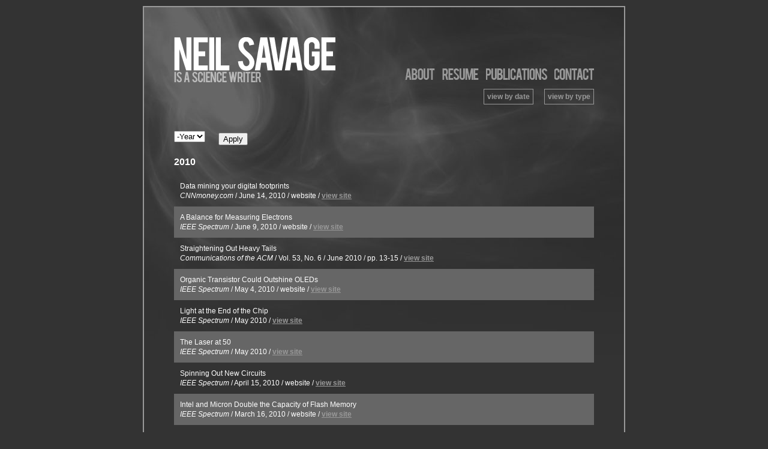

--- FILE ---
content_type: text/html; charset=utf-8
request_url: https://neilsavage.com/publications?page=27
body_size: 4528
content:
<!DOCTYPE html PUBLIC "-//W3C//DTD XHTML 1.0 Strict//EN" "http://www.w3.org/TR/xhtml1/DTD/xhtml1-strict.dtd">
<html xmlns="http://www.w3.org/1999/xhtml" xml:lang="en" lang="en" dir="ltr">

<head>
<meta http-equiv="Content-Type" content="text/html; charset=utf-8" />
  <title>Publications by Date | Neil Savage</title>
  <meta http-equiv="Content-Type" content="text/html; charset=utf-8" />
<link rel="shortcut icon" href="/sites/all/themes/neilsavage/images/favicon.gif" type="image/x-icon" />
  <link type="text/css" rel="stylesheet" media="all" href="/sites/default/files/css/css_0f91047b5ec512240058bf4ac2f3ba2b.css" />
<link type="text/css" rel="stylesheet" media="print" href="/sites/default/files/css/css_296642f978381928629eaf956348c4ff.css" />
<!--[if IE]>
<link type="text/css" rel="stylesheet" media="all" href="/sites/all/themes/zen/zen/ie.css?J" />
<![endif]-->
  <script type="text/javascript" src="/sites/default/files/js/js_915fea933b9878ca8c528980b9e71f24.js"></script>
<script type="text/javascript">
<!--//--><![CDATA[//><!--
jQuery.extend(Drupal.settings, { "basePath": "/", "extlink": { "extTarget": "_blank", "extClass": 0, "extSubdomains": 1, "extExclude": "", "extInclude": "", "extCssExclude": "", "extCssExplicit": "", "extAlert": 0, "extAlertText": "This link will take you to an external web site. We are not responsible for their content.", "mailtoClass": "mailto" }, "views": { "ajax_path": "/views/ajax", "ajaxViews": [ { "view_name": "publications", "view_display_id": "page_1", "view_args": "", "view_path": "publications/date/all", "view_base_path": "publications/date/%", "view_dom_id": 1, "pager_element": 0 } ] }, "googleanalytics": { "trackOutbound": 1, "trackMailto": 1, "trackDownload": 1, "trackDownloadExtensions": "7z|aac|arc|arj|asf|asx|avi|bin|csv|doc(x|m)?|dot(x|m)?|exe|flv|gif|gz|gzip|hqx|jar|jpe?g|js|mp(2|3|4|e?g)|mov(ie)?|msi|msp|pdf|phps|png|ppt(x|m)?|pot(x|m)?|pps(x|m)?|ppam|sld(x|m)?|thmx|qtm?|ra(m|r)?|sea|sit|tar|tgz|torrent|txt|wav|wma|wmv|wpd|xls(x|m|b)?|xlt(x|m)|xlam|xml|z|zip" } });
//--><!]]>
</script>
<script type="text/javascript">
<!--//--><![CDATA[//><!--
(function(i,s,o,g,r,a,m){i["GoogleAnalyticsObject"]=r;i[r]=i[r]||function(){(i[r].q=i[r].q||[]).push(arguments)},i[r].l=1*new Date();a=s.createElement(o),m=s.getElementsByTagName(o)[0];a.async=1;a.src=g;m.parentNode.insertBefore(a,m)})(window,document,"script","/sites/default/files/googleanalytics/analytics.js?J","ga");ga("create", "UA-7283159-1", { "cookieDomain": "auto" });ga("set", "anonymizeIp", true);ga("send", "pageview");
//--><!]]>
</script>
  <script type="text/javascript"> </script>
<meta http-equiv="content-language" content="en" />
<meta name="language" content="en" />
<meta name="copyright" content="Neil Savage" />
<meta name="description" content="Neil Savage is a freelance science and technology writer with focus areas in photonics, physics, computing, materials science, and semiconductors." />
<meta name="keywords" content="Neil Savage, freelance, freelance writer, freelance science writer, science writer, journalist, editor, science, optics, fiber optics, optical, optical communications, internet, network, laser, astronomy, Laser Focus World, telecom, telecommunications, technology, Technology Review, Discover, Boston Globe, OE Magazine, OE, magazine, Lowell, New Scientist, IEEE Spectrum, Bristol Press, Boston, Boston University, NASW, NESW" />
</head>
<body class="not-front not-logged-in no-sidebars page-publications section-publications">


  <div id="page"><div id="page-inner">

    <a name="top" id="navigation-top"></a>
    <div id="header"><div id="header-inner" class="clear-block">

              <div id="logo-title">

                      <div id="logo"><a href="/" title="Home" rel="home"><img src="/sites/all/themes/neilsavage/images/logo.png" alt="Home" id="logo-image" /></a></div>
          
          
          
        </div> <!-- /#logo-title -->
      
      
    </div></div> <!-- /#header-inner, /#header -->

    <div id="main"><div id="main-inner" class="clear-block with-navbar">

              <div id="navbar"><div id="navbar-inner" class="region region-navbar">

          <a name="navigation" id="navigation"></a>

          
          
          
          <div id="block-block-2" class="block block-block region-odd odd region-count-1 count-1"><div class="block-inner">

  
  <div class="content">
    <ul class="sub_nav">
<li><a href="/about" title="about"><img src="/sites/all/themes/neilsavage/images/nav/about.gif" alt="about" /></a></li>
<li><a href="/resume" title="resume"><img src="/sites/all/themes/neilsavage/images/nav/resume.gif" alt="resume" /></a></li>
<li><a href="/publications" title="publications"><img src="/sites/all/themes/neilsavage/images/nav/publications.gif" alt="publications" /></a></li>
<li><a href="/contact" title="contact"><img src="/sites/all/themes/neilsavage/images/nav/contact.gif" alt="contact" /></a></li>
</ul>  </div>

  
</div></div> <!-- /block-inner, /block -->

        </div></div> <!-- /#navbar-inner, /#navbar -->
      
      <div id="content"><div id="content-inner">

        
                  <div id="content-top" class="region region-content_top">
            <div id="block-block-1" class="block block-block region-odd even region-count-1 count-2"><div class="block-inner">

  
  <div class="content">
    <div id="pub_nav">
<ul class="pub_nav">
<li><a href="/publications/date">view by date</a></li>
<li><a href="/publications/type">view by type</a></li>
</ul>
</div>  </div>

  
</div></div> <!-- /block-inner, /block -->
          </div> <!-- /#content-top -->
        
                  <div id="content-header">
                                      <h1 class="title">Publications by Date</h1>
                                                          </div> <!-- /#content-header -->
        
        <div id="content-area">
          <div class="view view-publications view-id-publications view-display-id-page_1 view-dom-id-1">
    
      <div class="view-filters">
      <form action="/publications"  accept-charset="UTF-8" method="get" id="views-exposed-form-publications-page-1">
<div><div class="views-exposed-form">
  <div class="views-exposed-widgets clear-block">
          <div class="views-exposed-widget views-widget-filter-field_sort_date_value">
                        <div class="views-widget">
          <div class="date-views-filter-wrapper">
<div class="container-inline-date date-clear">
</div>
<div class="date-clear form-item"><div class="description">
  <div class="container-inline-date date-clear-block"><div class="form-item" id="edit-field-sort-date-value-value-wrapper">
 <div class="date-year"><div class="form-item" id="edit-field-sort-date-value-value-year-wrapper">
 <select name="field_sort_date_value[value][year]" class="form-select  date-year" id="edit-field-sort-date-value-value-year" ><option value="">-Year</option><option value="1995">1995</option><option value="1996">1996</option><option value="1997">1997</option><option value="1998">1998</option><option value="1999">1999</option><option value="2000">2000</option><option value="2001">2001</option><option value="2002">2002</option><option value="2003">2003</option><option value="2004">2004</option><option value="2005">2005</option><option value="2006">2006</option><option value="2007">2007</option><option value="2008">2008</option><option value="2009">2009</option><option value="2010">2010</option><option value="2011">2011</option><option value="2012">2012</option><option value="2013">2013</option><option value="2014">2014</option><option value="2015">2015</option><option value="2016">2016</option><option value="2017">2017</option><option value="2018">2018</option><option value="2019">2019</option><option value="2020">2020</option><option value="2021">2021</option><option value="2022">2022</option><option value="2023">2023</option><option value="2024">2024</option><option value="2025">2025</option></select>
</div>
</div>
</div>
</div></div>
</div>
</div>        </div>
      </div>
        <div class="views-exposed-widget views-submit-button">
      <input type="submit" id="edit-submit-publications" value="Apply"  class="form-submit" />
    </div>
  </div>
</div>

</div></form>
    </div>
  
  
      <div class="view-content">
        <h3><span class="date-display-single">2010</span></h3>
  <div class="views-row views-row-1 views-row-odd views-row-first">
      
  <div class="views-field-title">
                <span class="field-content">Data mining your digital footprints</span>
  </div>
  
  <span class="views-field-field-source-value">
                <span class="field-content">CNNmoney.com</span>
  </span>
  
  <span class="views-field-field-issue-value">
                <span class="field-content"></span>
  </span>
      /  
  <span class="views-field-field-date-value">
                <span class="field-content">June 14, 2010</span>
  </span>
      /  
  <span class="views-field-field-pages-value">
                <span class="field-content">website</span>
  </span>
      /  
  <span class="views-field-field-link-url">
                <span class="field-content"><a href="http://money.cnn.com/2010/06/14/smallbusiness/sensenetworks/index.htm" target="_blank" rel="nofollow">view site</a></span>
  </span>
  </div>
  <div class="views-row views-row-2 views-row-even">
      
  <div class="views-field-title">
                <span class="field-content">A Balance for Measuring Electrons</span>
  </div>
  
  <span class="views-field-field-source-value">
                <span class="field-content">IEEE Spectrum</span>
  </span>
  
  <span class="views-field-field-issue-value">
                <span class="field-content"></span>
  </span>
      /  
  <span class="views-field-field-date-value">
                <span class="field-content">June 9, 2010</span>
  </span>
      /  
  <span class="views-field-field-pages-value">
                <span class="field-content">website</span>
  </span>
      /  
  <span class="views-field-field-link-url">
                <span class="field-content"><a href="http://spectrum.ieee.org/semiconductors/devices/a-balance-for-measuring-electrons" target="_blank" rel="nofollow">view site</a></span>
  </span>
  </div>
  <div class="views-row views-row-3 views-row-odd">
      
  <div class="views-field-title">
                <span class="field-content">Straightening Out Heavy Tails</span>
  </div>
  
  <span class="views-field-field-source-value">
                <span class="field-content">Communications of the ACM</span>
  </span>
      /  
  <span class="views-field-field-issue-value">
                <span class="field-content">Vol. 53, No. 6</span>
  </span>
      /  
  <span class="views-field-field-date-value">
                <span class="field-content">June 2010</span>
  </span>
      /  
  <span class="views-field-field-pages-value">
                <span class="field-content">pp. 13-15</span>
  </span>
      /  
  <span class="views-field-field-link-url">
                <span class="field-content"><a href="http://cacm.acm.org/magazines/2010/6/92475-straightening-out-heavy-tails/fulltext" target="_blank" rel="nofollow">view site</a></span>
  </span>
  </div>
  <div class="views-row views-row-4 views-row-even">
      
  <div class="views-field-title">
                <span class="field-content">Organic Transistor Could Outshine OLEDs</span>
  </div>
  
  <span class="views-field-field-source-value">
                <span class="field-content">IEEE Spectrum</span>
  </span>
  
  <span class="views-field-field-issue-value">
                <span class="field-content"></span>
  </span>
      /  
  <span class="views-field-field-date-value">
                <span class="field-content">May 4, 2010</span>
  </span>
      /  
  <span class="views-field-field-pages-value">
                <span class="field-content">website</span>
  </span>
      /  
  <span class="views-field-field-link-url">
                <span class="field-content"><a href="http://spectrum.ieee.org/semiconductors/optoelectronics/organic-transistor-could-outshine-oleds" target="_blank" rel="nofollow">view site</a></span>
  </span>
  </div>
  <div class="views-row views-row-5 views-row-odd">
      
  <div class="views-field-title">
                <span class="field-content">Light at the End of the Chip</span>
  </div>
  
  <span class="views-field-field-source-value">
                <span class="field-content">IEEE Spectrum</span>
  </span>
  
  <span class="views-field-field-issue-value">
                <span class="field-content"></span>
  </span>
      /  
  <span class="views-field-field-date-value">
                <span class="field-content">May 2010</span>
  </span>
  
  <span class="views-field-field-pages-value">
                <span class="field-content"></span>
  </span>
      /  
  <span class="views-field-field-link-url">
                <span class="field-content"><a href="http://spectrum.ieee.org/semiconductors/optoelectronics/light-at-the-end-of-the-chip" target="_blank" rel="nofollow">view site</a></span>
  </span>
  </div>
  <div class="views-row views-row-6 views-row-even">
      
  <div class="views-field-title">
                <span class="field-content">The Laser at 50</span>
  </div>
  
  <span class="views-field-field-source-value">
                <span class="field-content">IEEE Spectrum</span>
  </span>
  
  <span class="views-field-field-issue-value">
                <span class="field-content"></span>
  </span>
      /  
  <span class="views-field-field-date-value">
                <span class="field-content">May 2010</span>
  </span>
  
  <span class="views-field-field-pages-value">
                <span class="field-content"></span>
  </span>
      /  
  <span class="views-field-field-link-url">
                <span class="field-content"><a href="http://spectrum.ieee.org/semiconductors/optoelectronics/the-laser-at-50" target="_blank" rel="nofollow">view site</a></span>
  </span>
  </div>
  <div class="views-row views-row-7 views-row-odd">
      
  <div class="views-field-title">
                <span class="field-content">Spinning Out New Circuits</span>
  </div>
  
  <span class="views-field-field-source-value">
                <span class="field-content">IEEE Spectrum</span>
  </span>
  
  <span class="views-field-field-issue-value">
                <span class="field-content"></span>
  </span>
      /  
  <span class="views-field-field-date-value">
                <span class="field-content">April 15, 2010</span>
  </span>
      /  
  <span class="views-field-field-pages-value">
                <span class="field-content">website</span>
  </span>
      /  
  <span class="views-field-field-link-url">
                <span class="field-content"><a href="http://spectrum.ieee.org/semiconductors/devices/spinning-out-new-circuits" target="_blank" rel="nofollow">view site</a></span>
  </span>
  </div>
  <div class="views-row views-row-8 views-row-even">
      
  <div class="views-field-title">
                <span class="field-content">Intel and Micron Double the Capacity of Flash Memory</span>
  </div>
  
  <span class="views-field-field-source-value">
                <span class="field-content">IEEE Spectrum</span>
  </span>
  
  <span class="views-field-field-issue-value">
                <span class="field-content"></span>
  </span>
      /  
  <span class="views-field-field-date-value">
                <span class="field-content">March 16, 2010</span>
  </span>
      /  
  <span class="views-field-field-pages-value">
                <span class="field-content">website</span>
  </span>
      /  
  <span class="views-field-field-link-url">
                <span class="field-content"><a href="http://spectrum.ieee.org/semiconductors/design/intel-and-micron-double-the-capacity-of-flash-memory" target="_blank" rel="nofollow">view site</a></span>
  </span>
  </div>
  <div class="views-row views-row-9 views-row-odd">
      
  <div class="views-field-title">
                <span class="field-content">Fingerprinting Computer Chips</span>
  </div>
  
  <span class="views-field-field-source-value">
                <span class="field-content">Technology Review</span>
  </span>
  
  <span class="views-field-field-issue-value">
                <span class="field-content"></span>
  </span>
      /  
  <span class="views-field-field-date-value">
                <span class="field-content">March 12, 2010</span>
  </span>
      /  
  <span class="views-field-field-pages-value">
                <span class="field-content">website</span>
  </span>
      /  
  <span class="views-field-field-link-url">
                <span class="field-content"><a href="http://www.technologyreview.com/computing/24756/?nlid=2813" target="_blank" rel="nofollow">view site</a></span>
  </span>
  </div>
  <div class="views-row views-row-10 views-row-even">
      
  <div class="views-field-title">
                <span class="field-content">X-ray Body Scanners Arriving at Airports</span>
  </div>
  
  <span class="views-field-field-source-value">
                <span class="field-content">IEEE Spectrum</span>
  </span>
  
  <span class="views-field-field-issue-value">
                <span class="field-content"></span>
  </span>
      /  
  <span class="views-field-field-date-value">
                <span class="field-content">March 2, 2010</span>
  </span>
  
  <span class="views-field-field-pages-value">
                <span class="field-content"></span>
  </span>
      /  
  <span class="views-field-field-link-url">
                <span class="field-content"><a href="http://spectrum.ieee.org/biomedical/imaging/xray-body-scanners-arriving-at-airports" target="_blank" rel="nofollow">view site</a></span>
  </span>
  </div>
  <div class="views-row views-row-11 views-row-odd">
      
  <div class="views-field-title">
                <span class="field-content">Medical Imagers Lower the Dose</span>
  </div>
  
  <span class="views-field-field-source-value">
                <span class="field-content">IEEE Spectrum</span>
  </span>
  
  <span class="views-field-field-issue-value">
                <span class="field-content"></span>
  </span>
      /  
  <span class="views-field-field-date-value">
                <span class="field-content">March 2009</span>
  </span>
  
  <span class="views-field-field-pages-value">
                <span class="field-content"></span>
  </span>
      /  
  <span class="views-field-field-link-url">
                <span class="field-content"><a href="http://spectrum.ieee.org/biomedical/imaging/medical-imagers-lower-the-dose" target="_blank" rel="nofollow">view site</a></span>
  </span>
  </div>
  <div class="views-row views-row-12 views-row-even">
      
  <div class="views-field-title">
                <span class="field-content">First Germanium Laser</span>
  </div>
  
  <span class="views-field-field-source-value">
                <span class="field-content">IEEE Spectrum</span>
  </span>
  
  <span class="views-field-field-issue-value">
                <span class="field-content"></span>
  </span>
      /  
  <span class="views-field-field-date-value">
                <span class="field-content">Feb. 10, 2010</span>
  </span>
      /  
  <span class="views-field-field-pages-value">
                <span class="field-content">website</span>
  </span>
      /  
  <span class="views-field-field-link-url">
                <span class="field-content"><a href="http://spectrum.ieee.org/semiconductors/optoelectronics/first-germanium-laser" target="_blank" rel="nofollow">view site</a></span>
  </span>
  </div>
  <div class="views-row views-row-13 views-row-odd">
      
  <div class="views-field-title">
                <span class="field-content">Product: Focus Optical Parametric Oscillators</span>
  </div>
  
  <span class="views-field-field-source-value">
                <span class="field-content">Nature Photonics</span>
  </span>
      /  
  <span class="views-field-field-issue-value">
                <span class="field-content">Vol. 4, No. 2</span>
  </span>
      /  
  <span class="views-field-field-date-value">
                <span class="field-content">February 2010</span>
  </span>
      /  
  <span class="views-field-field-pages-value">
                <span class="field-content">pp. 124-125</span>
  </span>
      /  
  <span class="views-field-field-link-url">
                <span class="field-content"><a href="http://www.nature.com/nphoton/journal/v4/n2/index.html#prf" target="_blank" rel="nofollow">view site</a></span>
  </span>
  </div>
  <div class="views-row views-row-14 views-row-even">
      
  <div class="views-field-title">
                <span class="field-content">Plasmonic Waveguide Makes Silicon Shine</span>
  </div>
  
  <span class="views-field-field-source-value">
                <span class="field-content">IEEE Spectrum</span>
  </span>
  
  <span class="views-field-field-issue-value">
                <span class="field-content"></span>
  </span>
      /  
  <span class="views-field-field-date-value">
                <span class="field-content">Jan. 27, 2010</span>
  </span>
      /  
  <span class="views-field-field-pages-value">
                <span class="field-content">website</span>
  </span>
      /  
  <span class="views-field-field-link-url">
                <span class="field-content"><a href="http://spectrum.ieee.org/semiconductors/materials/plasmonic-waveguide-makes-silicon-shine" target="_blank" rel="nofollow">view site</a></span>
  </span>
  </div>
  <div class="views-row views-row-15 views-row-odd views-row-last">
      
  <div class="views-field-title">
                <span class="field-content">New Search Challenges and Opportunities</span>
  </div>
  
  <span class="views-field-field-source-value">
                <span class="field-content">Communications of the ACM</span>
  </span>
      /  
  <span class="views-field-field-issue-value">
                <span class="field-content">Vol. 52, No. 1</span>
  </span>
      /  
  <span class="views-field-field-date-value">
                <span class="field-content">January 2010</span>
  </span>
      /  
  <span class="views-field-field-pages-value">
                <span class="field-content">pp. 27-28</span>
  </span>
      /  
  <span class="views-field-field-link-url">
                <span class="field-content"><a href="http://cacm.acm.org/magazines/2010/1/55751-new-search-challenges-and-opportunities/fulltext" target="_blank" rel="nofollow">view site</a></span>
  </span>
  </div>
  <h3><span class="date-display-single">2009</span></h3>
  <div class="views-row views-row-1 views-row-odd views-row-first">
      
  <div class="views-field-title">
                <span class="field-content">Quantum Dots Enhance LED Lighting</span>
  </div>
  
  <span class="views-field-field-source-value">
                <span class="field-content">IEEE Spectrum</span>
  </span>
  
  <span class="views-field-field-issue-value">
                <span class="field-content"></span>
  </span>
      /  
  <span class="views-field-field-date-value">
                <span class="field-content">Dec. 9, 2009</span>
  </span>
      /  
  <span class="views-field-field-pages-value">
                <span class="field-content">website</span>
  </span>
      /  
  <span class="views-field-field-link-url">
                <span class="field-content"><a href="http://spectrum.ieee.org/semiconductors/optoelectronics/quantum-dots-enhance-led-lighting" target="_blank" rel="nofollow">view site</a></span>
  </span>
  </div>
  <div class="views-row views-row-2 views-row-even">
      
  <div class="views-field-title">
                <span class="field-content">New Lithography Makes Smallest SRAM Yet</span>
  </div>
  
  <span class="views-field-field-source-value">
                <span class="field-content">IEEE Spectrum</span>
  </span>
  
  <span class="views-field-field-issue-value">
                <span class="field-content"></span>
  </span>
      /  
  <span class="views-field-field-date-value">
                <span class="field-content">Dec. 1, 2009</span>
  </span>
      /  
  <span class="views-field-field-pages-value">
                <span class="field-content">website</span>
  </span>
      /  
  <span class="views-field-field-link-url">
                <span class="field-content"><a href="http://spectrum.ieee.org/semiconductors/devices/new-lithography-makes-smallest-sram-yet" target="_blank" rel="nofollow">view site</a></span>
  </span>
  </div>
  <div class="views-row views-row-3 views-row-odd">
      
  <div class="views-field-title">
                <span class="field-content">Product Focus: Single-Photon Counting</span>
  </div>
  
  <span class="views-field-field-source-value">
                <span class="field-content">Nature Photonics</span>
  </span>
      /  
  <span class="views-field-field-issue-value">
                <span class="field-content">Vol. 3, No. 12</span>
  </span>
      /  
  <span class="views-field-field-date-value">
                <span class="field-content">December 2009</span>
  </span>
      /  
  <span class="views-field-field-pages-value">
                <span class="field-content">pp. 738-739</span>
  </span>
      /  
  <span class="views-field-field-link-url">
                <span class="field-content"><a href="http://www.nature.com/nphoton/journal/v3/n12/index.html#prf" target="_blank" rel="nofollow">view site</a></span>
  </span>
  </div>
  <div class="views-row views-row-4 views-row-even">
      
  <div class="views-field-title">
                <span class="field-content">Numonyx Makes Stackable Phase-Change Memory</span>
  </div>
  
  <span class="views-field-field-source-value">
                <span class="field-content">IEEE Spectrum</span>
  </span>
  
  <span class="views-field-field-issue-value">
                <span class="field-content"></span>
  </span>
      /  
  <span class="views-field-field-date-value">
                <span class="field-content">Nov. 17, 2009</span>
  </span>
      /  
  <span class="views-field-field-pages-value">
                <span class="field-content">website</span>
  </span>
      /  
  <span class="views-field-field-link-url">
                <span class="field-content"><a href="http://spectrum.ieee.org/semiconductors/memory/numonyx-makes-stackable-phasechange-memory" target="_blank" rel="nofollow">view site</a></span>
  </span>
  </div>
  <div class="views-row views-row-5 views-row-odd views-row-last">
      
  <div class="views-field-title">
                <span class="field-content">New Schemes for Powering Processors</span>
  </div>
  
  <span class="views-field-field-source-value">
                <span class="field-content">IEEE Spectrum</span>
  </span>
  
  <span class="views-field-field-issue-value">
                <span class="field-content"></span>
  </span>
      /  
  <span class="views-field-field-date-value">
                <span class="field-content">Oct. 14, 2009</span>
  </span>
      /  
  <span class="views-field-field-pages-value">
                <span class="field-content">website</span>
  </span>
      /  
  <span class="views-field-field-link-url">
                <span class="field-content"><a href="http://spectrum.ieee.org/semiconductors/processors/new-schemes-for-powering-processors" target="_blank" rel="nofollow">view site</a></span>
  </span>
  </div>
    </div>
  
      <div class="item-list"><ul class="pager"><li class="pager-first first"><a href="/publications" title="Go to first page" class="active">« first</a></li>
<li class="pager-previous"><a href="/publications?page=26" title="Go to previous page" class="active">‹ previous</a></li>
<li class="pager-ellipsis">…</li>
<li class="pager-item"><a href="/publications?page=23" title="Go to page 24" class="active">24</a></li>
<li class="pager-item"><a href="/publications?page=24" title="Go to page 25" class="active">25</a></li>
<li class="pager-item"><a href="/publications?page=25" title="Go to page 26" class="active">26</a></li>
<li class="pager-item"><a href="/publications?page=26" title="Go to page 27" class="active">27</a></li>
<li class="pager-current">28</li>
<li class="pager-item"><a href="/publications?page=28" title="Go to page 29" class="active">29</a></li>
<li class="pager-item"><a href="/publications?page=29" title="Go to page 30" class="active">30</a></li>
<li class="pager-item"><a href="/publications?page=30" title="Go to page 31" class="active">31</a></li>
<li class="pager-item"><a href="/publications?page=31" title="Go to page 32" class="active">32</a></li>
<li class="pager-ellipsis">…</li>
<li class="pager-next"><a href="/publications?page=28" title="Go to next page" class="active">next ›</a></li>
<li class="pager-last last"><a href="/publications?page=43" title="Go to last page" class="active">last »</a></li>
</ul></div>  
  
  
  
  
</div>         </div>

        
        
      </div></div> <!-- /#content-inner, /#content -->

      
      
    </div></div> <!-- /#main-inner, /#main -->

    
  </div></div> <!-- /#page-inner, /#page -->


      <div id="closure-blocks" class="region region-closure"><div id="block-block-3" class="block block-block region-odd odd region-count-1 count-3"><div class="block-inner">

  
  <div class="content">
    <p>All contents copyright &copy; Neil Savage 1996-2025.<br />
Site design and hosting by <a href="http://www.toofabulousforwords.com/" target="_blank">Too Fabulous for Words.</a></p>  </div>

  
</div></div> <!-- /block-inner, /block -->
</div>
  
  
<script defer src="https://static.cloudflareinsights.com/beacon.min.js/vcd15cbe7772f49c399c6a5babf22c1241717689176015" integrity="sha512-ZpsOmlRQV6y907TI0dKBHq9Md29nnaEIPlkf84rnaERnq6zvWvPUqr2ft8M1aS28oN72PdrCzSjY4U6VaAw1EQ==" data-cf-beacon='{"version":"2024.11.0","token":"33b377eaf3834fb1ab890faf47982853","r":1,"server_timing":{"name":{"cfCacheStatus":true,"cfEdge":true,"cfExtPri":true,"cfL4":true,"cfOrigin":true,"cfSpeedBrain":true},"location_startswith":null}}' crossorigin="anonymous"></script>
</body>
</html>


--- FILE ---
content_type: text/plain
request_url: https://www.google-analytics.com/j/collect?v=1&_v=j102&aip=1&a=1199725607&t=pageview&_s=1&dl=https%3A%2F%2Fneilsavage.com%2Fpublications%3Fpage%3D27&ul=en-us%40posix&dt=Publications%20by%20Date%20%7C%20Neil%20Savage&sr=1280x720&vp=1280x720&_u=YEBAAEABAAAAACAAI~&jid=1955280779&gjid=614420527&cid=803221813.1768920865&tid=UA-7283159-1&_gid=2077398503.1768920865&_r=1&_slc=1&z=263328167
body_size: -285
content:
2,cG-7DZSPJLCP9